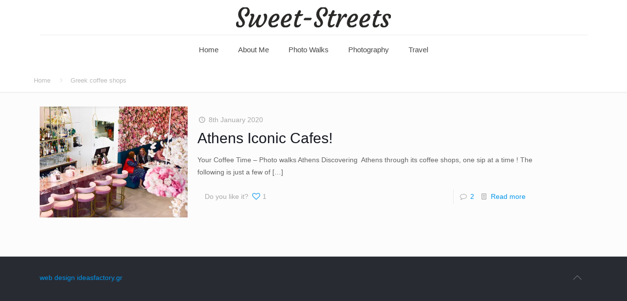

--- FILE ---
content_type: text/css
request_url: https://sweet-streets.com/wp-content/plugins/fastgallery/css/photobox.css?ver=6.0.11
body_size: 11104
content:
#pbOverlay.show{ opacity:1; pointer-events:auto; }
#pbOverlay{
	opacity:0; overflow:hidden; width:100%; height:100%; position:fixed; z-index:9999; left:0; top:0; text-align:center; pointer-events:none;
	-moz-user-select:none;
	background:rgba(0,0,0,0.85);
	background:radial-gradient(rgba(0,0,0,.6) 0%, rgba(0,0,0,.9) 100%);
	-webkit-transform:translate3d(0px, 0px, 0px);
	-webkit-transition:opacity 300ms ease;
	-ms-transition:opacity 300ms ease;
	transition:opacity 300ms ease;
}
#pbOverlay.msie{ background-color:rgba(0,0,0,.6); }
#pbOverlay.msie.pbLoading .wrapper{ background:url('../images/loading.gif') no-repeat center center; }

@keyframes pbLoaderFrames{ 50%{ height:5px; } }
@-webkit-keyframes pbLoaderFrames{ 50%{ height:5px; } }

#pbOverlay .pbLoader{ visibility:hidden; opacity:0; pointer-events:none; -webkit-transform:scale(.2); transform:scale(.2); position:absolute; z-index:999; top:50%; left:50%; margin:-50px 0 0 -50px; text-align:center; border-radius:100%; box-shadow:15px 32px 60px -20px #FFF inset, 1px 1px 3px 1px #FFF inset, 0 0 20px; width:100px; height:100px; transition:0.3s; -webkit-transition:0.2s; }
#pbOverlay.thumbs .pbLoader{ margin-top:-100px; }
#pbOverlay.pbLoading:not(.msie):not(.error) .pbLoader{ visibility:visible; opacity:1; -webkit-transform:scale(1); transform:scale(1); }
	#pbOverlay .pbLoader b{ display:inline-block; vertical-align:middle; margin:0 2px; width:8px; height:60px; border-radius:5px; background:rgba(255,255,255,0.8); box-shadow:0 0 10px rgba(0,0,0,0.5); -webkit-animation:.9s pbLoaderFrames infinite linear; animation:.9s pbLoaderFrames infinite linear; }
	#pbOverlay .pbLoader b:nth-child(2){ -webkit-animation-delay:.3s; animation-delay:.3s; }
	#pbOverlay .pbLoader b:nth-child(3){ -webkit-animation-delay:.6s; animation-delay:.6s; }

#pbOverlay .wrapper:after,
#pbCaption .pbThumbs ul:after,
#pbOverlay .prevNext:after,
#pbOverlay .pbLoader:before{ content:""; display:inline-block; height:100%; margin-right:-0.25em; vertical-align:middle; }

/* Animation when image was not loaded */
@keyframes deadImage{ 50%{ text-shadow:0 0 25px rgba(255,255,255,.5); transform:scale(0.85); } }
@-webkit-keyframes deadImage{ 50%{ text-shadow:0 0 25px rgba(255,255,255,.5); -webkit-transform:scale(0.85); } }

#pbOverlay .wrapper{ -moz-box-sizing:border-box; box-sizing:border-box; vertical-align:middle; height:100%; perspective:1200px; -webkit-perspective:1200px; position:relative; }
#pbOverlay.video .wrapper{ z-index:11; display:inline-block; }	
	/*#pbOverlay.error .wrapper{ display:inline-block; width:100%; }*/
	#pbOverlay.pbLoading .wrapper{ display:inline-block\9; width:100%; } /* ie8+9 hack */
	#pbOverlay .wrapper:before{ content:'\2716'; color:transparent; text-shadow:0 2px 35px rgba(255,255,255,0); font-size:0; vertical-align:middle; cursor:default; -webkit-transition:text-shadow .7s ease-out; transition:text-shadow .7s ease-out; }
	#pbOverlay.error .wrapper:before{ font-size:22em; text-shadow:0 0 0 #FFF; -webkit-animation:2s 1s deadImage infinite linear; animation:2s 1s deadImage infinite linear; }
	#pbOverlay.thumbs .wrapper{ margin-top:-50px; padding:50px 0; }
	#pbOverlay.error .wrapper img{ width:0; }

	#pbOverlay .wrapper > div{ display:none; width:624px; height:351px; vertical-align:middle; border-radius:5px; background:rgba(0,0,0,0.5); }
	#pbOverlay.video .wrapper > div{ display:inline-block; }
	#pbOverlay iframe, #pbOverlay embed, #pbOverlay object{ display:block; width:100%; height:100%; opacity:1; transition:0.5s; }
	#pbOverlay .wrapper .hide iframe{ opacity:0; }

	#pbOverlay.show .wrapper > *{
		-ms-transition:.3s .5s ease-out; 
		-webkit-transition:.8s .5s cubic-bezier(0.1, 0.8, 0.5, 1.03); 
		transition:.8s .5s cubic-bezier(0.1, 0.87, 0.48, 1);

		-webkit-transform:none; 
		-ms-transform:none; 
		transform:none; 

		-webkit-backface-visibility:hidden; 
		box-shadow:0 0 20px #000;
	}
	
	#pbOverlay .wrapper > *, #pbOverlay.hide .wrapper > .prepare{ display:inline-block; opacity:1; vertical-align:middle; transform:scale(0) rotateX(80deg); -webkit-transform:scale(0) rotateX(80deg); -ms-transform:scale(0) rotateX(80deg); border-radius:6px; border:none; max-height:95%; max-width:100%; }
	#pbOverlay.on .wrapper > *{ transition-delay:0s; -webkit-transition-delay:0s; -ms-transition-delay:0s; }
	#pbOverlay .wrapper .zoomable{ transition:.1s; -webkit-transition:.1s; -ms-transition:.1ms; position:relative; z-index:9; }
	#pbOverlay.hide .wrapper > *{ transform:scale(1.2); -webkit-transform:scale(1.2); transform:none\9; opacity:0; -webkit-transition:.4s ease-in; -ms-transition:.4s ease-in; transition:.4s ease-in; }

/*-- close button --*/
#pbCloseBtn, #pbAutoplayBtn{ position:absolute; top:-50px; right:-50px; z-index:999; display:block; padding:0 0 20px 20px; text-align:center; cursor:pointer; color:#FFF; transition:.3s .3s ease-out; -webkit-transition:.2s .3s ease-out; }
.hide #pbCloseBtn{ top:-50px; right:-50px; }
.on #pbCloseBtn{ top:-2px; right:-2px; }

#pbCloseBtn:before{ content:'\00D7'; font-weight:bold; }
#pbCloseBtn:before, #pbAutoplayBtn:before{ display:inline-block; height:35px; width:35px; padding:8px 8px 12px 12px; font-size:2em; opacity:0.8; line-height:.7; vertical-align:middle; background:rgba(255,255,255,0.2); border-radius:0 0 0 70px; transition:0.1s ease-out; -webkit-transition:0.1s ease-out; }
#pbCloseBtn:hover:before{ padding:15px 10px 24px 24px; background:rgba(255,100,100,.4); }

/*-- autoplay controller --*/
#pbAutoplayBtn{ display:none; right:auto; left:-50px; padding:0; width:50px; height:50px; font-size:13px; }
.hasAutoplay #pbAutoplayBtn{ display:block; }
#pbAutoplayBtn:hover{ width:60px; height:60px; }
.on #pbAutoplayBtn{ top:0px; left:0px;  transition:.1s ease-out; -webkit-transition:.1s ease-out; }
	#pbAutoplayBtn:before{ content:'\2016'; width:100%; height:100%; border-radius:0 0 70px 0; font-weight:bold; padding:0; text-indent:-6px; line-height:1.6; }
	#pbAutoplayBtn:active:before{ text-shadow:0 0 3px #FFF, 0 0 6px #FFF; }
	#pbAutoplayBtn.play:before{ content:'\25BA'; }

	#pbAutoplayBtn .pbProgress{ display:none\9; width:100%; height:100%; overflow:hidden; position:absolute; padding:6px; top:0; left:0; opacity:0.2; transform:rotateZ(0deg); -webkit-transform:rotateZ(0deg); -ms-transform:rotateZ(0deg); -webkit-transform-origin:0 0; -ms-transform-origin:0 0; transform-origin:0 0; -webkit-transition:0.4s; -ms-transition:0.4s; transition:0.4s; }
	#pbAutoplayBtn.playing .pbProgress{ -webkit-transform:rotateZ(90deg); -ms-transform:rotateZ(90deg); transform:rotateZ(90deg); }
	#pbAutoplayBtn .pbProgress:before{ content:''; position:absolute; right:0; bottom:0; width:200%; height:200%; border-radius:50%; box-shadow:0 0 0 8px #FFF inset; }
	
#pbCaption, .hide #pbCaption{ position:absolute; z-index:999; bottom:-110px; width:100%; -webkit-transition:0.4s; transition:0.4s; }
.show.on #pbCaption{ bottom:5px; transition-delay:.5s; -webkit-transition-delay:.5s; }
	#pbCaption .title, #pbCaption .counter{ display:inline-block; color:#FFF; margin:0 6px; }
	#pbCaption .counter{ opacity:.55; }
	.pbCaptionText{ -webkit-transition:.3s; transition:.3s; opacity:0.9; font-weight:bold; font-size:.9em; text-shadow:1px 1px 1px rgba(0,0,0,.5); }
	.pbCaptionText.change{ -webkit-transform:translateY(25px); transform:translateY(25px); opacity:0; }

#pbOverlay .pbThumbs{ display:none; -webkit-transition:0.35s; transition:0.35s; }
#pbOverlay.thumbs .pbThumbs{ display:block; width:100%; padding:5px 0 2px; overflow:hidden;  }
#pbCaption .pbThumbs:hover{ clear:both; }
	#pbCaption .pbThumbs ul{ display:inline-block; position:relative; list-style:none; height:80px; padding:0 5px; margin:0; white-space:pre; transition:0.2s; -webkit-transition:0.2s; }
	#pbCaption .pbThumbs ul:after{ vertical-align:bottom; }
		#pbCaption .pbThumbs li{ display:inline-block; vertical-align:bottom; height:70%; opacity:.6; text-align:center; position:relative; transition:0.15s; -webkit-transition:0.15s; }
		#pbCaption .pbThumbs li.active{ height:100%; opacity:1; }
		#pbCaption .pbThumbs li:hover{ height:100%; opacity:1; }
		#pbCaption .pbThumbs li.video::before{ content:'\25BA'; color:#FFF; font-size:20px; height:20px; width:20px; line-height:0.9; position:absolute; bottom:4px; left:7px; background:rgba(0,0,0,0.4); box-shadow:0 0 0 3px rgba(0,0,0,0.4); border-radius:0 3px 0 0; pointer-events:none; }
			#pbCaption .pbThumbs a{ height:100%; padding:0 2px; display:block; -moz-user-select:none; }
			#pbCaption .pbThumbs li:hover a{  }
				#pbCaption .pbThumbs img{ height:96%; min-height:95.9%; border:2px solid #FFF; max-width:none; border-radius:0; transition:0.15s; -webkit-transition:0.15s; }
				#pbCaption .pbThumbs li:hover img{ min-height:96%; } /* fix a bug in Chrome and Opera */
				#pbCaption .pbThumbs li.fast a img{ transition:none; -webkit-transition:none; }
				#pbCaption .pbThumbs li.active a img{ border-color:#D8FF16; min-height:96%; }
				
#pbOverlay .prevNext{ display:none; background:rgba(0,0,0,0); position:absolute; z-index:10; height:100%; width:35%; padding:80px 0; opacity:0; box-sizing:border-box; -moz-box-sizing:border-box; top:0; transition:.2s ease-out; -webkit-transition:.2s ease-out; text-shadow:0 0 12px #000, 0 0 10px #FFF; cursor:pointer; }
#pbOverlay.hasArrows .prevNext{ display:block; }
#pbOverlay.on .prevNext:hover{ opacity:.5; }
#pbOverlay.on .prevNext:active{ transition:80ms; opacity:1; text-shadow:0 0 16px #FFF, 0 0 10px #000; }
	.prevNext b{ display:inline-block; vertical-align:middle; transition:.2s ease-in; -webkit-transition:.2s ease-in; }
	.prevNext:hover b{ transition:.2s cubic-bezier(0.095, 0.870, 0.485, 0.985); -webkit-transition:.2s cubic-bezier(0.095, 0.870, 0.485, 0.985); } 
	#pbPrevBtn b{ transform:scale(.4) translateX(350px); -webkit-transform:scale(.4) translateX(350px); }
	#pbNextBtn b{ transform:scale(.4) translateX(-350px); -webkit-transform:scale(.4) translateX(-350px); }
	/* */
	#pbPrevBtn b:before, #pbNextBtn b:after{ display:inline; line-height:.3; font-size:18em; font-weight:normal; color:#FFF; font-family:Arial; }
	
	#pbPrevBtn b:before{ content:'\2039'; }
	#pbNextBtn b:after{ content:'\203A'; }
	/* */
	#pbOverlay.on #pbPrevBtn:hover b{ transform:scale(1) translateX(20px); -webkit-transform:scale(1) translateX(20px); }
	#pbOverlay.on #pbNextBtn:hover b{ transform:scale(1) translateX(-20px); -webkit-transform:scale(1) translateX(-20px); }
	
#pbOverlay.show #pbPrevBtn, #pbOverlay.show #pbNextBtn{  }
#pbOverlay.show #pbPrevBtn{ left:0; text-align:left; }
#pbOverlay.show #pbNextBtn{ right:0; text-align:right; }

/*------- media queries (for small screens) -----------*/
@media all and (max-width:700px){
	#pbOverlay .wrapper img, #pbOverlay.hide .wrapper img.prepare{ max-height:100%; }
	
	#pbOverlay.thumbs .wrapper{ padding:0; margin:0; }
	#pbOverlay .pbThumbs{ margin-bottom:-60px; }
	#pbOverlay .pbThumbs.show{ margin:0; }
	
	#pbCaption .pbThumbs ul{ height:50px; }
		#pbCaption .pbThumbs li{ height:100%; opacity:1; }
		#pbCaption .pbThumbs li img{ min-height:96.5%; }
}
/* fix for Chrome */
@media all and (max-width:710px){
	#pbCaption .pbThumbs li.active a img{ min-height:96%; }
}

--- FILE ---
content_type: text/plain
request_url: https://www.google-analytics.com/j/collect?v=1&_v=j102&a=165268988&t=pageview&_s=1&dl=https%3A%2F%2Fsweet-streets.com%2Ftag%2Fgreek-coffee-shops%2F&ul=en-us%40posix&dt=Greek%20coffee%20shops%20Archives%20-%20sweet-streets&sr=1280x720&vp=1280x720&_u=IEBAAEABAAAAACAAI~&jid=368767088&gjid=1316338340&cid=1543102124.1768706250&tid=UA-129362590-1&_gid=744570127.1768706250&_r=1&_slc=1&z=1606482723
body_size: -451
content:
2,cG-3MTEQHSV3W